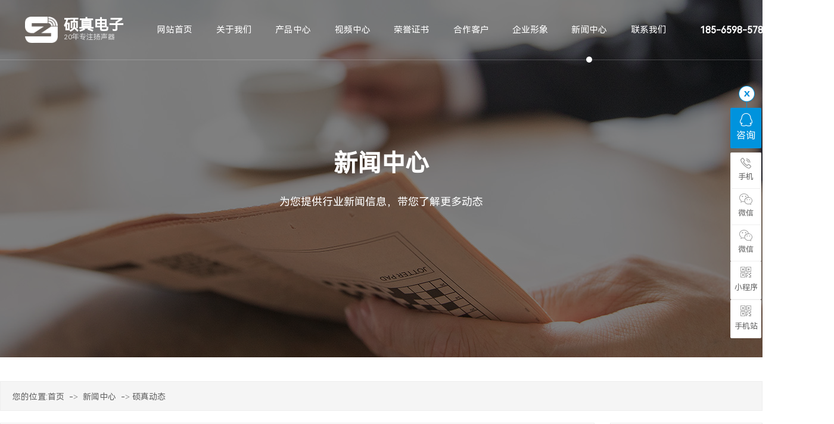

--- FILE ---
content_type: text/html
request_url: http://www.dghuam.com/news_content-174775.html
body_size: 8263
content:
<!DOCTYPE html PUBLIC "-//W3C//DTD XHTML 1.0 Transitional//EN" "http://www.w3.org/TR/xhtml1/DTD/xhtml1-transitional.dtd">
<html xmlns="http://www.w3.org/1999/xhtml">
<head>
<meta http-equiv="Content-Type" content="text/html; charset=utf-8" />
<title>头戴式耳机厂家教你如何购买耳机-东莞市硕真电子科技有限公司</title>
<meta name="keywords" content="头戴式耳机厂家|东莞头戴式耳机厂家|东莞头戴式耳机生产厂家" />
<meta name="description" content="头戴式耳机厂家知道半开放头戴式耳机是指头戴式耳机的开放是选择性的." />
<!--mobanhtml/mindexcn!@#"-->
<!--"css"-->

                
                <link href="cssjs/newsrelated.css" rel="stylesheet" type="text/css" />
                <link charset="utf-8" href="cssjs/indexcss.css" rel="stylesheet" type="text/css"  />
                <script language="JavaScript" type="text/javascript" src="cssjs/indexjs.js"></script>
                <link href="cssjs/headcss.css" rel="stylesheet" type="text/css" />
                
                    <script>
                        var uaTest = /Android|webOS|Windows Phone|iPhone|ucweb|ucbrowser|iPod|BlackBerry/i.test(navigator.userAgent.toLowerCase());
                        var touchTest = 'ontouchend' in document;
                        if(uaTest && touchTest){
                            window.location.href='http://m.dghuam.com';
                        }

                    </script>
                    
                
            
<link id="favicon" href="bitbug_favicon.ico" rel="icon" type="image/x-icon" />
</head>

<body onload="themax();init();">
<!--mobanhtml/mhead!@#"-->
<link rel="stylesheet" href="cssjs/allbag.css" />



<!-- 幻灯片 -->
<meta name="viewport" content="width=device-width, initial-scale=1, minimum-scale=1, maximum-scale=1">
<script src="cssnew/swiper-bundle.min.js"></script>
<link rel="stylesheet" href="cssnew/swiper-bundle.min.css">

<!--js库-->
<script type="text/javascript" src="cssnew/jquery-3.6.0.min.js"></script>
<script type="text/javascript" src="cssnew/jquery-migrate-3.4.0.min.js"></script>
<script src="cssnew/jquery.SuperSlide.2.1.3.js"></script>

<!--网站打开效果-->
<link href="cssnew/animate.css" rel="stylesheet" type="text/css">
<script type="text/javascript" src="cssnew/wow.min.js"></script>

<!--数字滚动-->
<script src="cssnew/jquery.waypoints.min.js"></script>
<script type="text/javascript" src="cssnew/jquery.countup.min.js"></script>

<!--按钮分页-->
<script src="https://cdn.114my.com.cn/js/qxt/qxt-page-1.2.1.js"></script>




<!--抬头-->
<div class="head_move" id="head_top">
    <div class="head_bg bg">
        <div class="head box">

            <!--logo-->
            <div class="head_logo">
                <a href="/">
                    <img src="//memberpic.114my.com.cn/025258/uploadfile/image/20250702/20250702101203_2036650212.png" alt="东莞市硕真电子科技有限公司">
                </a>
                <li>
                    <b>硕真电子</b>
                    <p>
                        20年专注
                        <t>扬声器</t>
                    </p>
                </li>
            </div>

            <!--栏目-->
            <div class="head_column">
                <li class="column_fixed">
                    <a href="/"><i>网站首页</i></a>
                </li>
                <li>
                    <a href="company.html"><i>关于我们</i></a>
                    <!--
                    <div class="nav2">
                        <a href="company.html">关于我们</a>
                    </div>
                    -->
                </li>
                <li>
                    <a href="products.html"><i>产品中心</i></a>
                </li>
                <li>
                    <a href="dgweb-194377.html"><i>视频中心</i></a>
                </li>
                <li>
                    <a href="dgweb-36662.html"><i>荣誉证书</i></a>
                </li>
                <li>
                    <a href="dgweb-36374.html"><i>合作客户</i></a>
                </li>
                <li>
                    <a href="dgweb-36373.html"><i>企业形象</i></a>
                </li>
                <li>
                    <a href="news.html"><i>新闻中心</i></a>
                </li>
                <li>
                    <a href="dgweb-36639.html"><i>联系我们</i></a>
                </li>
            </div>
            <!--栏目结束-->

            <!--图标-->
            <div class="head_icon">

                <div class="head_tel">
                    <p>185-6598-5780</p>
                </div>
                <div class="head_search">

                    <div class="head_search_div">
                        <div class="head_search_left">
                            <a href="products-81957-0-0.html">东莞手机喇叭</a>
                            <a href="products-81956-0-0.html">东莞耳机喇叭</a>
                            <a href="products-81956-0-0.html">头戴式耳机厂家</a>
                            <a href="products-81957-0-0.html">东莞手机扬声器</a>
                            <a href="products.html" style="margin:0px;">音响喇叭厂家</a>
                            <a href="products-81957-0-0.html">智能手机喇叭</a>
                            <a href="products.html">扬声器喇叭厂家</a>
                            <a href="products.html">受话器厂家</a>
                            <a href="products.html" style="margin:0px;">受话器供应商</a>
                        </div>
                        <div class="head_search_right">
                            <form class="search_form" name="form1" action="products_s.html" method="get" onsubmit="document.cookie='key_word=' + (encodeURIComponent (document.getElementById('infoname').value));">
                                <input class="search_input_one" name="infoname" id="infoname" style="" onFocus="if(this.value=='输入关键词查找产品'){this.value='';this.style.color='#666'}" onBlur="if(this.value==''){this.value='输入关键词查找产品';this.style.color='#d2d1d1'}" value="输入关键词查找产品" />
                                <input class="search_input_two" type="submit" value="搜索">
                                <script>
                                    document.onreadystatechange = loadFromCookie;

                                    function loadFromCookie() {
                                        if (document.readyState == "complete") {
                                            var reg = /key_word=([^;]+)/img;
                                            var mc = reg.exec(document.cookie);
                                            if (mc && mc.length >= 1) document.getElementById("infoname").value = decodeURIComponent(mc[1]);
                                        }
                                    }

                                </script>
                            </form>
                        </div>
                    </div>

                </div>
            </div>

        </div>
    </div>
</div>
<div class="clear"></div>
<!--抬头结束-->

<!--导航固定抬头-->
<script>
    var head_bg = document.getElementById('head_top'); //要固定的头部打DIV的id
    window.setInterval(function() {
        if ($(document).scrollTop() > "50") { //当滚动条移下像素的时候  抬头就开始飘在顶部
            //      head_bg.style.position = "fixed";
            head_bg.className = "head_move";
        } else { //移到上面的时候取消顶部定位
            //  head_bg.style.position = "absolute";

            head_bg.className = "head_fixed";
        }
    }, 10)

</script>
<!-- 下拉隐藏 -->
<script>
    $(function() {

        $(".head_search").mouseenter(function() {
            $(this).find(".head_search_div").stop(true, true).slideDown(300);
        }).mouseleave(function() {
            $(this).find(".head_search_div").stop().slideUp();
        });
    });

</script>




<!--抬头固定-->
<script>
$(function(){
var navLi = $('.head_column li'),
    mianA = $('.mianbxContent>a'),
    falg = false;

for (var i = mianA.length - 1; i >= 0; i--) {
    if (falg) break;
    
    var $this = $(mianA[i]),
        thisText = $this.text(),
        thisHref = $this.attr('href').indexOf('#') != -1 
            ? $this.attr('href').substring(0, $this.attr('href').indexOf('#')) 
            : $this.attr('href');
    
    navLi.each(function() {
        if (falg) return false;
        
        var $navItem = $(this);
        if ($navItem.html().indexOf(thisHref) != -1 || 
            $navItem.html().indexOf(thisText) != -1) {
            falg = true;
            $navItem.addClass('column_fixed').siblings().removeClass('column_fixed');
            return false; // 退出each循环
        }
    });
}
})
</script>





<script>
    //内页第九套产品模板 每三个产品用ul标签包住
    $(document).ready(function() {
        var $items = $('.nyprod li');
        $items.each(function(index) {
            // 使用 jq 的 each 函数遍历每三个元素
            if (index % 3 === 0) {
                // 如果是每三个元素的第一个，则创建一个 dt 元素
                $('<dt>').insertBefore(this);
            }
            $(this).appendTo($(this).prev('dt'));
        });
    });


    //内页自定义栏目第二套模板 每四个产品用dt标签包住
    $(document).ready(function() {
        var $items = $('.nylist li');
        $items.each(function(index) {
            // 使用 jq 的 each 函数遍历每四个元素
            if (index % 4 === 0) {
                // 如果是每三个元素的第一个，则创建一个 ul 元素
                $('<dt>').insertBefore(this);
            }
            $(this).appendTo($(this).prev('dt'));
        });
    });

</script>



<!-- 产品小图 -->
<script>
    $(document).ready(function() {
        var imgCount = $('.propic_show_right_item_20170301 img').length;
        if (imgCount <= 1) {
            $('.propic_show_right_item_20170301').hide();
        }
    });


$(document).ready(function(){
    // 彻底移除容器的行内样式
    $('.propic_show_left_20170301').removeAttr('style');
    
    // 彻底移除图片的宽度相关属性
    $('.propic_show_left_20170301 img').each(function(){
        $(this).removeAttr('width');
        $(this).removeAttr('style');
        $(this).attr('onload', null); // 移除可能设置宽度的onload事件
    });
});


</script>
<!--mobanhtml/#webdh#/new-webdh##!"-->
<div class="banner_unified banner_news">
    <div class="banner_title">
        <div class="banner_effect wow fadeInDown  animated animated">
            <b>新闻中心</b>
            <p>为您提供行业新闻信息，带您了解更多动态</p>
        </div>
    </div>
</div>
<!--mobanhtml/center!@#"-->

<div id="bodycon">
	<style>#left,#right{display:none} #bodycon #center{width:1400px;float:none} #bodycontent{width:1400px;}</style><div id="left">
		<!--"../#innewclu!#/#left#/new-left##!"-->
		
	</div>
    <div id="center">
		<!--"../#innewclu!#/content!newscontent#"-->
		
<strong class="strong_title"><font face='Webdings'>4</font>新闻中心</strong>

<div id="bodycontent" class="mianbxContent" style="height:25px;width:90%;text-align:right;">
您的位置:<a href="/">首页</a>
&nbsp;->&nbsp;
<a href="news.html">新闻中心</a>
&nbsp;->&nbsp;<a href="news-2640-0.html">硕真动态</a>
                
</div>
                
 <div class="bodycontent2019">
  <style>
#bodycon{width:100%!important;}
#bodycon #left{display: none;}
#bodycon #center{width: 100% !important;}
.cl{clear:both;}
.nyxqnewsbg{ width:100%; background:#f4f4f4; padding:30px 0;}
.nyxqnews{ margin:0 auto; width:1200px;}
.nyxqnews_left{ width:830px; float:left; background:#FFF; padding:30px; padding-bottom:0; overflow:hidden;}
.news_lefttit{ border-bottom:1px solid #e7e7e7; padding-bottom:15px;}
.news_lefttit h1{ font-size:22px; font-weight:normal; line-height:30px; display:block; margin-bottom:15px; color:#333;}
.news_lefttit span{ display:block; float:left; border-left:1px dotted #b6b6b6; color:#999; line-height:14px; padding:0 10px;}
.news_lefttit .chuchu{ padding:0 10px 0 0; border-left:none;}
.newsshare{ float:right; margin-top:-8px;}
.nyxqnews_leftcont{ margin-top:20px; line-height:28px; color:#777;}
.nyxqnews_leftpage{ width:890px; margin-left:-30px; margin-top:20px; border-top:1px solid #e7e7e7; line-height:70px;}
.nyxqnews_leftup{ float:left; border-right:1px solid #e7e7e7; width:364px; padding-left:50px; padding-right:30px; height:70px; overflow:hidden; background:url(http://114my.cn.114.114my.net/ZP/nynews/newsup.png) 30px 29px no-repeat; }
.nyxqnews_leftdown{ float:right; text-align:right; width:365px; padding-left:30px; padding-right:50px; height:70px; overflow:hidden; background:url(http://114my.cn.114.114my.net/ZP/nynews/newsdown.png) 413px 29px no-repeat; }
.nyxqnews_right{ width:300px; float:right; position:relative;}
.nyxqnewsfanhui{ position:absolute; top:0; left:-958px; z-index:10;}
.nywenzhang{ padding:30px 30px 20px 30px; background:#FFF;}
.nyxqnews_righttit{ font-size:18px; border-bottom: 1px solid #e7e7e7; height:36px; line-height:18px; position:relative;}
.nyxqnews_righttit:before{ content:""; width:75px; height:1px; background:#1059a9; position:absolute; left:0; bottom:-1px;}
.nyxqnews_righttit strong{ color:#1059a9;}
.nyxqnews_rightcont{ margin-top:10px; line-height:36px;}
.nyxqnews_rightcont a{ display:block; background:url(http://114my.cn.114.114my.net/ZP/nynews/newswenzhagn.png) left center no-repeat; padding-left:22px;width:220px; height:36px; overflow:hidden; }
.nyzx{ margin-top:10px;}
</style>
<div class="nyxqnewsbg">
<div class="nyxqnews">
<div class="nyxqnews_left">
<div class="news_lefttit">
<h1>头戴式耳机厂家教你如何购买耳机</h1>
<span class="chuchu">文章出处：硕真动态</span>
<span class="bianji">责任编辑：东莞市硕真电子科技有限公司</span>
<span class="shijian">发表时间：2025-07-03</span>
<div class="newsshare">
<div class="bdsharebuttonbox"><a href="#" class="bds_more" data-cmd="more"></a><a href="#" class="bds_qzone" data-cmd="qzone"></a><a href="#" class="bds_tsina" data-cmd="tsina"></a><a href="#" class="bds_tqq" data-cmd="tqq"></a><a href="#" class="bds_renren" data-cmd="renren"></a><a href="#" class="bds_weixin" data-cmd="weixin"></a></div>
<script>
window._bd_share_config={"common":{"bdSnsKey":{},"bdText":"","bdMini":"2","bdPic":"","bdStyle":"0","bdSize":"16"},"share":{},"image":{"viewList":["qzone","tsina","tqq","renren","weixin"],"viewText":"分享到：","viewSize":"16"},"selectShare":{"bdContainerClass":null,"bdSelectMiniList":["qzone","tsina","tqq","renren","weixin"]}};with(document)0[(getElementsByTagName('head')[0]||body).appendChild(createElement('script')).src='http://bdimg.share.baidu.com/static/api/js/share.js?v=89860593.js?cdnversion='+~(-new Date()/36e5)];
</script>
</div>
<div class="cl"></div>
</div>
<div class="nyxqnews_leftcont">
　　<div class="xw">
　一)买头戴式耳机前: <br>
　A应具备头戴式耳机的基本参数知识 <br>
　1、头戴式耳机的类型 <br>
　头戴式耳机根据其换能方式分类，主要有动圈方式、静电式和等磁式。从结构上分开方式，半开放式和封闭式。从佩带形式上则有耳塞式，挂耳式和头带式。 <br>　2、开放式与密闭式头戴式耳机的区别 <br>
　开放式头戴式耳机的外壳是开放的，开放式头戴式耳机质量轻，声音自然，无压迫感。因为是开放的，声音外泄，外界噪声也会进入。 <br>
　<strong><a href="news.html">头戴式耳机厂家</a></strong>知道半开放头戴式耳机是指头戴式耳机的开放是选择性的，即只对某些频率开放对其他频率是封闭的，或者是在一定方向上是开放的在其他方向是封闭的。 <br>
　封闭式头戴式耳机的外壳是封闭的，防止外界声音进入，声音外泄减少，在专业监听中使用的很多。声音一般来说非常清晰，细节丰富，低频响应非常好，对大多数人来说封闭式头戴式耳机佩带有密闭只感。 <br>

<br>　　　　　　相关搜索:<strong><a href="news.html">头戴式耳机厂家</a></strong>|<strong><a href="products.html">东莞头戴式耳机厂家</a></strong>|<strong><a href="company.html">东莞头戴式耳机生产厂家</a></strong>　
</div>
</div>
<div class="nyxqnews_leftpage">
<div class="nyxqnews_leftup">上一篇:
    <a href="news_content-162214.html" title="东莞耳机喇叭厂家介绍喇叭的发声原理">东莞耳机喇叭厂家介绍喇叭的发声原理</a>
</div>
<div class="nyxqnews_leftdown">下一篇:
        <a href="news_content-836591.html" title="区分内磁喇叭与外磁喇叭的基本技巧">区分内磁喇叭与外磁喇叭的基本技巧</a>
</div>
</div>
</div>

    <div class="nyxqnews_right">
        <div class="nyxqnewsfanhui"><a href="news-2640-0.html"><img src="http://114my.cn.114.114my.net/ZP/nynews/newsback.png" alt=""></a></div>
        <div class="nywenzhang">
            <div class="nyxqnews_righttit">精选<strong>文章</strong></div>
                <div class="nyxqnews_rightcont">
                
        <a href="news_content-836590.html" title="喇叭音圈及其对耳机音质有什么影响？">喇叭音圈及其对耳机音质有什么影响？</a>

        <a href="news_content-836537.html" title="如何鉴别耳机喇叭的质量？">如何鉴别耳机喇叭的质量？</a>

        <a href="news_content-159676.html" title="东莞音箱厂家介绍多媒体音箱常见故障及排除">东莞音箱厂家介绍多媒体音箱常见故障及排除</a>

        <a href="news_content-159685.html" title="音响喇叭厂家教你怎么处理笔记本喇叭无声">音响喇叭厂家教你怎么处理笔记本喇叭无声</a>

                </div>
            </div>

            <div class="nywenzhang nyzx">
                <div class="nyxqnews_righttit">最新<strong>资讯</strong></div>
                    <div class="nyxqnews_rightcont">
                    
        <a href="news_content-162210.html" title="东莞扬声器厂家对振动扬声器代替马达的看法">东莞扬声器厂家对振动扬声器代替马达的看法</a>

        <a href="news_content-162214.html" title="东莞耳机喇叭厂家介绍喇叭的发声原理">东莞耳机喇叭厂家介绍喇叭的发声原理</a>

        <a href="news_content-174775.html" title="头戴式耳机厂家教你如何购买耳机">头戴式耳机厂家教你如何购买耳机</a>

        <a href="news_content-836591.html" title="区分内磁喇叭与外磁喇叭的基本技巧">区分内磁喇叭与外磁喇叭的基本技巧</a>

        <a href="news_content-836590.html" title="喇叭音圈及其对耳机音质有什么影响？">喇叭音圈及其对耳机音质有什么影响？</a>

        <a href="news_content-836583.html" title="铜环耳机喇叭有什么优势？">铜环耳机喇叭有什么优势？</a>

        <a href="news_content-836537.html" title="如何鉴别耳机喇叭的质量？">如何鉴别耳机喇叭的质量？</a>

        <a href="news_content-159676.html" title="东莞音箱厂家介绍多媒体音箱常见故障及排除">东莞音箱厂家介绍多媒体音箱常见故障及排除</a>

        <a href="news_content-162206.html" title="扬声器喇叭厂家介绍公共广播扬声器安装方法">扬声器喇叭厂家介绍公共广播扬声器安装方法</a>

        <a href="news_content-162207.html" title="扬声器喇叭厂家对扬声器基本情况介绍">扬声器喇叭厂家对扬声器基本情况介绍</a>

                    </div>
                </div>
            </div>
        
        </div>

        <div class="cl"></div>
    </div>

</div>

	</div>
    <div id="right">
		<!--"../#innewclu!#/#right#/new-right##!"-->
		
	</div>
	<div class="clear"></div>
</div>
<!--mobanhtml/copy!@#"-->
<div id="copy"></div>
<div class="clear"></div>
<div class="top50"></div>
<!-- 版权导航 -->
<div class="copyright_two_bg bg">
    <div class="copyright_two page">

        <div class="copyright_two_left">
            <li>
                <p>关于我们</p>
                <a href="company.html">公司简介</a>
                <a href="dgweb-194377.html">视频中心</a>
                <a href="dgweb-36662.html">荣誉证书</a>
                <a href="dgweb-36374.html">合作客户</a>
                <a href="dgweb-36373.html">企业形象</a>
            </li>
            <li>
                <p>产品中心</p>
                <a href="products-81957-0-0.html">手机喇叭系列</a>
                <a href="products-81956-0-0.html">耳机喇叭系列</a>
                <a href="products-347194-0-0.html">多媒体喇叭系列</a>
                <a href="products-82236-0-0.html">笔记本喇叭系列</a>
                <a href="products-347196-0-0.html">蓝牙喇叭系列</a>
                <a href="products-82234-0-0.html">其他系列</a>
            </li>
            <li>
                <p>新闻中心</p>
                <a href="news-2640-0.html">公司动态</a>
                <a href="news-2641-0.html">行业资讯</a>
                <a href="news-2642-0.html">常见问题</a>
            </li>
            <li>
                <p>服务中心</p>
                <a href="dgweb-36639.html">联系我们</a>
            </li>
        </div>
        <div class="copyright_two_right">
            <p>手机</p>
            <span>185-6598-5780</span>
            <ul>
                <li>
                    <i><img src="//memberpic.114my.com.cn/025258/uploadfile/image/20250703/20250703145834_305978766.jpg" alt="公众号"></i>
                    <t>业务<br>咨询</t>
                </li>
                <li>
                    <i><img src="//memberpic.114my.com.cn/025258/uploadfile/image/20250703/20250703145834_1527976943.png" alt="手机站"></i>
                    <t>技术<br>顾问</t>
                </li>
            </ul>
        </div>

    </div>
</div>
<!-- 版权导航 -->




<!-- 底部版权 -->
<div class="copyright_three_bg bg">
    <div class="copyright_three page">

        <div class="copyright_three_left">
            <p>Copyright © 2025 东莞市硕真电子科技有限公司 版权所有</p>
            <p>【 访问量：
                <script language="javascript" src="http://login.114my.cn/webfwl.asp?member=025258"></script>】
            </p>
            <p>本站相关网页素材及相关资源均来源互联网，如有侵权请速告知，我们将会在24小时内删除</p>
        </div>
        <div class="copyright_three_right">
            <p>【<a href="sitemap.htm" target="_blank">BMAP</a>】</p>
            <p>【<a href="sitemap.xml" target="_blank">GMAP</a>】</p>
            <p>【<a href="https://beian.miit.gov.cn/#/Integrated/index" target="_blank">粤ICP备2020120345号</a>】</p>
            <p>
                <a href="http://login.114my.cn/html/cn/index.php" rel="nofollow" target="_blank" class="fr">【后台管理】</a>
            </p>
        </div>

    </div>
</div>
<!-- 底部版权结束 -->

<!--百度统计-->
<script>
    var _hmt = _hmt || [];
    (function() {
        var hm = document.createElement("script");
        hm.src = "https://hm.baidu.com/hm.js?227047adb6b86da2048ee262c8bf5aaa";
        var s = document.getElementsByTagName("script")[0];
        s.parentNode.insertBefore(hm, s);
    })();

</script>





<script>
    var wow = new WOW({
        boxClass: 'wow',
        animateClass: 'animated',
        offset: 50,
        mobile: true,
        live: true
    });
    wow.init();

</script>
                <!--在线客服 -->
<div class="y-kefu-box y-kefu-box01">
    <div class="show-status">
        <span class="kf-close-btn icon"></span>
        <a href="dgweb-36639.html" target="_blank" class="kf-zixun"><i class="icon"></i>咨询</a>

        <div class="kf-mobile hver">
            <i class="icon"></i>
            <p>手机</p>
            <div class="mobile-infos">
                <b class="right">
          <i class="right-arrow1"></i>
          <i class="right-arrow2"></i>
        </b>
                <div class="online1">
                    <i class="icon"></i>
                    <span>业务专线</span>
                    <p>185-6598-5780</p>
                </div>
            </div>
        </div>


        <div class="kf-weChat hver">
            <i class="icon"></i>
            <p>微信</p>
            <div class="y-ewm-box clearfix">
                <b class="right">
          <i class="right-arrow1"></i>
          <i class="right-arrow2"></i>
        </b>
                <div class="y-ewm-img1 fl">
                    <img src="//memberpic.114my.com.cn/025258/uploadfile/image/20250704/20250704202522_2143534446.jpg" alt="业务咨询">
                    <p>业务咨询</p>
                </div>
            </div>
        </div>


        <div class="kf-weChat hver">
            <i class="icon"></i>
            <p>微信</p>
            <div class="y-ewm-box clearfix">
                <b class="right">
          <i class="right-arrow1"></i>
          <i class="right-arrow2"></i>
        </b>
                <div class="y-ewm-img1 fl">
                    <img src="//memberpic.114my.com.cn/025258/uploadfile/image/20250704/20250704202522_1829547991.png" alt="二维码">
                    <p>技术顾问</p>
                </div>
            </div>
        </div>


        <div class="kf-zixun1 hver">
            <i class="icon"></i>
            <p>小程序</p>
            <div class="y-ewm-box clearfix">
                <b class="right">
          <i class="right-arrow1"></i>
          <i class="right-arrow2"></i>
        </b>
                <div class="y-ewm-img1 fl">
                    <img src="//memberpic.114my.com.cn/025258/uploadfile/image/20250704/20250704202718_986998602.png" alt="微信小程序">
                    <p>微信小程序</p>
                </div>
            </div>
        </div>


        <div class="kf-zixun1 hver">
            <i class="icon"></i>
            <p>手机站</p>
            <div class="y-ewm-box clearfix">
                <b class="right">
          <i class="right-arrow1"></i>
          <i class="right-arrow2"></i>
        </b>
                <div class="y-ewm-img1 fl">
                    <img src="//memberpic.114my.com.cn/025258/uploadfile/image/20250704/20250704202717_1334679372.jpg" alt="二维码">
                    <p>手机网站</p>
                </div>
            </div>
        </div>





        <a href="javascript:;" class="back-top hver" id="yBackTop" style="display: none;"><i class="icon"></i><p>回顶</p></a>
    </div>
    <div class="hide-status" id="hideStatus" style="display: none;">
        <div class="kf-zixun"><i class="icon"></i>咨询</div>
    </div>
</div>
<script src="cssnew/scrollReveal.js" type="text/javascript"></script>
            
</body>
</html>

--- FILE ---
content_type: text/css
request_url: http://www.dghuam.com/cssjs/headcss.css
body_size: 3435
content:
/* 产品参数 */
.product_content{width: 100% !important;}
/*产品图片*/
.product_details_title{line-height:50px;margin:40px 0 20px 0;padding-left:20px;background:#0093dd;font-size:20px;color:#fff;font-weight:bold;}
.ny_product_img img{border: 1px #eee solid;}
/*产品特点文字*/
.product_details_peculiarity{}
.product_details_peculiarity li+li{margin-top: 20px;}
.product_details_peculiarity li p{margin-bottom:5px;font-size:18px;color:#333;font-weight:bold;}
.product_details_peculiarity li span{display: block;font-size:16px;line-height:34px;color:#666;font-weight:lighter;}
.product_details_peculiarity li span+span{}
/*表格*/
.product_details_table table{width:100%;border-collapse:collapse;table-layout: fixed;margin-bottom: 18px;}
.product_details_table td{padding:5px;line-height:40px;border:1px #e1e1e1 solid;font-size:16px;color:#666;font-weight:lighter;word-wrap:break-word;}
.product_details_table li{margin-top: 20px;}
.product_details_table li p{display: block;font-size:16px;line-height:34px;color:#666;font-weight:lighter;}
.product_details_table .product_details_table_td_background{background: #f5f5f5;}



/*内页幻灯片*/
.banner_about{background: url(https://memberpic.114my.com.cn/025258/uploadfile/image/20250704/20250704201604_90159444.jpg)no-repeat center;}
.banner_product{background: url(https://memberpic.114my.com.cn/025258/uploadfile/image/20250704/20250704201604_407522657.jpg)no-repeat center;}
.banner_news{background: url(https://memberpic.114my.com.cn/025258/uploadfile/image/20250704/20250704201604_886518639.jpg)no-repeat center;}
.banner_contact{background: url(https://memberpic.114my.com.cn/025258/uploadfile/image/20250704/20250704201604_1816134888.jpg)no-repeat center;}
.banner_video{background: url(https://memberpic.114my.com.cn/025258/uploadfile/image/20250704/20250704201604_758331265.jpg)no-repeat center;}
.banner_honor{background: url(https://memberpic.114my.com.cn/025258/uploadfile/image/20250704/20250704201604_736675857.jpg)no-repeat center;}
.banner_cooperation{background: url(https://memberpic.114my.com.cn/025258/uploadfile/image/20250704/20250704201604_1593018032.jpg)no-repeat center;}
.banner_equipment{background: url(https://memberpic.114my.com.cn/025258/uploadfile/image/20250704/20250704201604_39685648.JPG)no-repeat center;}

/*内页幻灯片统一样式*/
.banner_unified{height:600px;}
.banner_title{background:rgb(0 0 0 / 0.5);height:100%;}
.banner_effect{display:flex;align-items:center;justify-content:center;flex-direction:column;height:100%;}
.banner_title b{font-size:40px;color:#fff;}
.banner_title p{margin-top:30px;font-size:18px;color:rgb(255 255 255 / 1);font-weight:lighter;}





/*面包线导航*/
#bodycon{max-width: 1400px;}
.mianbxContent{width:100% !important;max-width: 1400px !important;height:50px !important;line-height:50px !important;margin:40px auto 20px !important;padding:0 20px;background:#f5f5f5;border:1px #eee solid;text-align: left !important;}
.mianbxContent, .mianbxContent a{ font-size:14px;color:#666;font-weight:lighter;}
.strong_title{display:none;}





/*内页产品图片里面*/
.bodycontentimg{width: 100% !important;}
.bodycontenback{display: none;}
.psupdown{display:flex;justify-content:center;width:100% !important;margin-top: 40px !important;}
.psupdown a{display:block;padding:1% 3%;background:#f5f5f5;border:1px #e5e5e5 solid;}
.pcontent_title_h4{width: 100% !important;margin:20px 0 40px 0 !important;text-align:center;font-size:26px;color:#333;}
.detail_title{width:100% !important;margin:0 0 20px 0 !important;padding:15px !important;background:#f5f5f5;font-size:18px;color:#666;}




/*自定义栏目图片里面*/
.dgcontent_title_h5{margin:20px 0 !important;font-size:26px;color:#333;text-align:center;}
.back_column{display: none;}
.second_next_pre_dgwbct{display:flex;justify-content:center;margin-top: 40px !important;}
.second_next_pre_dgwbct a{display:block;padding:1% 3%;background:#f5f5f5;border:1px #e5e5e5 solid;}





/*分页按钮*/
.pages_info{width: 100% !important;margin-top: 20px !important;padding: 0 !important;}
.pages_box *{padding: 0.7% 1.2%;background:#f5f5f5;border:1px #e5e5e5 solid; font-size:14px !important;color:#666 !important;font-weight:lighter;}
.pages_box *+*{margin-left: 10px;}
.page_jump select{ border:1px #999 solid;padding:0.2%;outline:none;}
.pages_box>a:hover, .pages_box>a.page_curr{background: #0093dd;color: #fff !important;}







/*内页产品第九套模版*/
.nyprod li{width: 33% !important;}
.nyprod dt{display: flex;}
.nyprod dt+dt{margin-top: 10px;}
.nyprod dt li{margin:0 !important;border:1px #eee solid;}
.nyprod dt li+li{margin-left: 10px !important;}
.nyprod li .nypro_pic img{height: auto;}
.nypro_pic:before, .nyprod li:before, .nyprod li:after{display:none !important;}
.nypro_name:before{background: #0093dd !important;}






/*自定义栏目第六套*/
.nylist dt+dt li{margin-top: 10px !important;}
.nylist li{width:24.4% !important;margin: 0 !important;border: 1px #eee solid;}
.nylist li+li{margin-left: 10px !important;}
.nylist li .nylist_tit:before{background: #0093dd !important;}







/*内页新闻第一套模版*/
/*分类*/
.nswsfenlei_2019 ul{display:flex;justify-content:space-between;}
.nswsfenlei_2019 li{width:32.5%;line-height:50px;border:1px #eee solid;}
.nswsfenlei_2019 li:hover, .nswsfenlei_2019 li.curNewsType_2019{background: #0093dd;}
.nswsfenlei_2019 li>a{ display:block;font-size:18px;color:#666;}
.nswsfenlei_2019 li:hover>a, .nswsfenlei_2019 li.curNewsType_2019>a{color:#fff;}
/*新闻*/
.nynews-content{display:flex;flex-direction:column;justify-content:center;height:197px;}
.nynews-list:hover .nynews-title{color: #0093dd !important;}
.nynews-list:hover .nynews-more{background: #0093dd !important;}
.nynews-text{font-size: 16px !important;line-height: 32px !important;font-weight: lighter;}
.nynews-date b, .nynews-date p{font-family: "HarmonyOS_Regular";}
/*新闻里面*/
.nyxqnewsbg{padding:0px !important;background:none !important;}
.nyxqnews{width: 100% !important;}
.nyxqnews_left{width: 78% !important;border: 1px #eee solid;}
.nyxqnews_right{width: 20% !important;}
.nyxqnews_leftpage{ width:100% !important;margin:40px 0 0 0 !important;}
.nyxqnews_leftpage>div{display: flex;width: 50% !important;}
.nyxqnews_leftdown{justify-content: flex-end;}
.nyxqnews_leftdown{background-position: center right !important;}
.nyxqnews_leftup{background-position: center left !important;}
.nyxqnews_leftpage a{display: block;}
.nyxqnews_leftpage, .nyxqnews_leftpage a{ font-size:15px;color:#999;font-weight:lighter;}
.nyxqnewsfanhui{display: none;}
.news_lefttit span{font-size:14px;font-weight:lighter;color:#999 !important;}
.nyxqnews_leftcont{font-size:16px;line-height:40px !important;font-weight:lighter;color:#666 !important;}
.nywenzhang{border: 1px #eee solid;}
.nyzx{margin-top: 20px !important;}
.nyxqnews_righttit strong{color: #0093dd !important;}
.nyxqnews_righttit:before{background: #0093dd !important;}
.news_next{display:flex;align-items:center;width: 85% !important;}







/*简介  标题*/
.ny_about_title{padding: 75px 0 35px 0;text-align: center;}
.ny_about_title b{display: block;font-size: 40px;color: #333;}
.ny_about_title t{display: block;font-size: 18px;line-height: 34px;color: #666;}

/*第一块*/
.ny_about_one{display:flex;}
.ny_about_div+.ny_about_div{margin-top:20px;}
.ny_about_one_img{width:700px;}
.ny_about_one_img span{font-size: 30px;color: #999;text-transform: inherit;}
.ny_about_one_img p{margin: 10px 0 45px 0;font-size: 26px;color: #333;}
.ny_about_one_img i{display: block;overflow: hidden;}
.ny_about_one_img img{border-top: 1px #eee solid;}
.ny_about_one_text{width:700px;padding: 50px;box-shadow: 0px 0px 60px 0px rgb(0 0 0 / 10%);}
.ny_about_div:nth-child(2) .ny_about_one_text{width: 900px;}
.ny_about_one_text t{display: block;margin: 15px 0 30px 0;padding-bottom: 30px;border-bottom: 1px #eee solid;font-size: 28px;color: #0093dd;font-weight: bold;}
.ny_about_one_text p{margin-top:20px;font-size: 16px;line-height:2;color: #666;font-weight: lighter;}

/*第二块*/
.ny_about_two{margin:80px 0 0 0;background-image: url(https://memberpic.114my.com.cn/dggbgj/uploadfile/image/20250616/20250616173757_602574730.jpg);background-position: center center;background-repeat: no-repeat;background-size: cover;background-attachment: fixed;}
.ny_about_two .page{display:flex;justify-content: space-between;padding-bottom: 80px;}
.ny_about_two .page li{width:33.4%;background: #fff;box-shadow: 0 0 30px rgba(0,0,0,.08);padding:70px 30px;text-align: center;}
.ny_about_two .page li *{display:block;}
.ny_about_two .page i{width: 70px;height: 70px;margin: auto;background:url(https://memberpic.114my.com.cn/025258/uploadfile/image/20250704/20250704203136_389078173.png)no-repeat;transition: 0.3s;}
.ny_about_two .page li:nth-child(2) i{background-position-x:-70px;}
.ny_about_two .page li:nth-child(3) i{background-position-x:-140px;}
.ny_about_two .page li:nth-child(4) i{background-position-x:-210px;}
.ny_about_two .page li:hover i{background-position-y:-70px;}
.ny_about_two .page b{margin: 35px 0 15px 0;font-size: 24px;color: #333;}
.ny_about_two .page p{font-size: 16px;color: #999;font-weight: lighter;}

/*第三块*/
.ny_about_three ul{display: flex;justify-content: space-between;}
.ny_about_three ul+ul{margin-top:10px;}
.ny_about_three li *{display:block;}
.ny_about_three li>a{overflow: hidden;border: 1px #eee solid;}
.ny_about_three li>a img{transition: 0.3s;}
.ny_about_three li:hover>a img{transform: scale(1.1);}
.ny_about_three p{line-height: 50px;background: #f5f5f5;text-align: center;}
.ny_about_three p a{font-size:16px;color: #666;font-weight: lighter;}
.ny_about_three li:hover p a{color:#0093dd;}









/* 内页产品分类 */
.product_left{width:280px;}
.product_left_one{margin-bottom:1px;padding:30px 40px;background:#0093dd;}
.product_left_one p{margin-bottom: 10px;font-size:26px;color:#fff;font-weight:bold;}
.product_left_one span{font-size:16px;color:rgb(255 255 255 / 75%);text-transform:capitalize;}
.product_left_two{background: #f5f5f5;}
.product_left_two li{border-bottom: 1px #fff solid;}
.product_left_two .prolist2021_one{display:block;padding-left:25px;line-height:60px;font-size:18px;color:#333;font-weight:bold;}
.product_left_two li.on .prolist2021_one, .product_left_two li:hover .prolist2021_one{color:#0093dd;}
.product_left_two dl{padding-bottom: 20px;}
.product_left_two dt>a{display:block;padding-left:25px;line-height:40px;font-size:16px;color:#666;font-weight:lighter;}
.product_left_two dt>a:hover{color:#0093dd;}





/*联系  第一块*/
.ny_contact_one{display:flex;justify-content:space-between;}
.ny_contact_one_text{ display:flex;justify-content:center;flex-direction:column;width:950px;height:250px;padding:40px;background:#f5f5f5;border:1px #e5e5e5 solid;}
.ny_contact_one_text b{ font-size:24px;color:#333;}
.ny_contact_one_text p{ margin-top:20px;font-size:16px;color:#666;line-height:36px;font-weight:lighter;}
/*第二块*/
.ny_contact_two{margin:40px 0;}
.ny_contact_two_top{ width:100%;margin:0px 0 20px 0;line-height:60px;text-align:center;font-size:24px;color:#333;border:1px #eee solid;}
.ny_contact_two_bottom ul{display:flex;justify-content:space-between;flex-wrap: wrap;}
.ny_contact_two_bottom li{width:32.8%;padding:20px 20px;border:1px #eee solid;text-align: center;}
.ny_contact_two_bottom ul:nth-child(2) li{width: 100%;margin-top: 10px;}
.ny_contact_two_bottom li b{font-size:20px;color:#0093dd;}
.ny_contact_two_bottom li p{margin-top:10px;font-size:18px;color:#666;}








/* 自定义栏目视频 */
.ny_Video iframe{display:block;width:600px;height:450px;margin:auto;}





/* 产品小图 */
.propic_show_left_20170301{width:100% !important;float:none !important;padding:0 !important;}
.propic_show_left_20170301 img{}
.propic_show_right_20170301{width:100% !important;padding:0 !important;}
.pro_detail_title, .propic_show_right_20170301 br, .pro_detail_cppp{display: none;}
.propic_show_right_item_20170301{margin-top: 40px;text-align: center;font-size: 0;}
.propic_show_right_item_20170301 img{width: 100px;}
.propic_show_right_item_20170301 img+img{margin-left:10px;}

--- FILE ---
content_type: text/css
request_url: http://www.dghuam.com/cssjs/allbag.css
body_size: 5527
content:
/*标签样式初始化*/
div,ul,li,span,p,img,h1,h2,h3,h4,h5,h6,dl,dt,dd {margin: 0px; padding: 0px;list-style: none;border: 0px;}

/*公共样式部分*/

body {color: #666;margin: 0 auto;background: #fff;font-family: "Microsoft YaHei";font-family: "HarmonyOS_Regular";overflow-x: hidden;}

*{box-sizing: border-box;}

#copy{display: none;}

a{font: inherit;color:inherit;text-decoration: none;}
a:hover {color:#0093dd;text-decoration: none; border-bottom-style:}

.page{margin:0 auto;width: 1400px;position: relative;}
.bg{ width: 100%; min-width: 1400px;}
.box{margin: 0 auto;width:94%;}
.box2{margin: 0 auto;width:84%;position: relative;}

.fl { float: left;}
.fr {float: right;}

em,i {font-style: normal;}


/*隐藏右边滚动条
body::-webkit-scrollbar { display: none;}*/


/*左右浮动清除*/
.clear { clear: both;height: 0px; overflow: hidden;}

/*间隙*/
.top10 {padding-top: 10px;}
.top20 {padding-top: 20px;}
.top30 {padding-top: 30px;}
.top40 {padding-top: 40px;}
.top50 {padding-top: 50px;}
.top60 {padding-top: 60px;}
.top70 {padding-top: 70px;}
.top80 {padding-top: 80px;}
.top90 {padding-top: 90px;}
.top100 {padding-top: 100px;}



/*英文样式*/
.font_en{font-family: "Arial, Helvetica, sans-serif";text-transform: uppercase;}
.font_en2{font-family: 'srm';text-transform: uppercase;}



/*字体包*/
@font-face {
  font-family:"HarmonyOS_Light";
  src: url(https://cdn.114my.com.cn/font/hmos/HarmonyOS_Sans_SC_Light.ttf)
}

@font-face {
  font-family:"HarmonyOS_Regular";
  src: url(https://cdn.114my.com.cn/font/hmos/HarmonyOS_Sans_SC_Regular.ttf)
}

@font-face {
  font-family:"HarmonyOS_Medium";
  src: url(https://cdn.114my.com.cn/font/hmos/HarmonyOS_Sans_SC_Medium.ttf)
}


@font-face { 
    font-family: 'srm'; 
    src: url('https://cdn.114my.com.cn/font/lcw/srm.otf') format('truetype')
}



html{font-size:16px;}




/*标题*/
.title{text-align: center;padding:70px 0 35px 0;}
.title b{display: block;font-size:40px;color:#0093dd;line-height: 1.2;}
.title t{color:#0093dd;}
.title p{font-size: 18px;color:#999;}







/*抬头*/
.head_fixed{border-bottom: 1px rgb(255 255 255 / 20%) solid;}
.head_bg{height:100px;position:absolute;top:0;z-index:9;transition: 0.3s;position: relative;}
.head{display:flex;justify-content:space-between;align-items: center;height:100%;}
/*logo*/
.head_logo{display:flex;align-items: center;}
.head_logo img{height:3.5vw;filter: grayscale(100%) brightness(1000%);}
.head_logo li{margin-left: 0.8vw;}
.head_logo li b{font-size: calc(15px + 0.8vw);line-height: 1; color:#fff;}
.head_logo li p{display: flex;font-size:0.93vw;color:rgb(255 255 255 / 0.75);font-weight:lighter;}

/*栏目*/
.head_column{display:flex;justify-content:space-between;align-items:center;width:65%;height:100%;}
.head_column li>a{display:block;line-height:100px;font-size: calc(9px + 0.45vw);color:#fff;position: relative;transition: 0.3s;}
/*固定栏目*/
.head_column li>a:after{content: "";display:block;width:10px;height:10px;background:#fff;border-radius:100%;position:absolute;bottom:-5px;left: calc(50% - 5px);z-index: 3;transition:0.3s;transform:scale(0);}
.head_column li:hover>a:after, .head_column li.column_fixed>a:after{transform:scale(1);}
/*下拉*/
.head_column li{position: relative;}
.head_column .nav2{display: none;width:140px;position:absolute;left:50%;transform:translate(-50%);text-align:center;border-top:5px solid;}
.head_column .nav2 a{display:block;width:100%;line-height:40px;background:#f5f5f5;font-size:15px;color:#666;font-weight:lighter;}
/*图标*/
.head_icon{display: flex;}
.head_tel{display:flex;align-items:center;}
.head_tel p{margin-right: 0.6vw;font-size:1.25vw;color:#fff;font-weight: bold;}
.head_search{width:60px;height:100px;background: url(https://memberpic.114my.com.cn/025258/uploadfile/image/20250704/20250704102137_1325224872.png)no-repeat center;}
.head_search_div{display: none;position:absolute;top:100px;right:0px;width:460px;padding:20px;background: rgb(238 238 238 / 0.9);}
.head_search_left{display:flex;flex-wrap:wrap;}
.head_search_left a{display:block;font-size:15px;line-height: 26px;color:#333;font-weight:lighter;}
.head_search_left a:hover{color:#0093dd;}
.head_search_left a+a{margin-left: 10px;}
.search_form{display: flex;margin: 10px 0 0 0;}
.search_input_one{width: 100%;padding:7px 10px;outline:none;font-size:14px;color:#ccc !important;font-weight:lighter;border:none;background:#fff;border-radius:50px 0 0 50px;}
.search_input_two{outline:none;padding:0;width:70px;line-height: 30px;margin-left: 1px;border:none;background:#fff;border-radius:0 50px 50px 0;font-size:16px;color:#333;}


/*栏目经过和固定*/
#head_top{width:100%;position:fixed;top:0;z-index:999;}
.head_move{height: 100px;background:#fff;}
.head_move .head_bg{box-shadow: 0 0 30px rgba(0,0,0,.08);}
.head_bg:hover{background: #fff;}
/*logo*/
.head_bg:hover .head_logo img, .head_move .head_logo img{filter: none;}
.head_bg:hover .head_logo b, .head_move .head_logo b{color:#333;}
.head_bg:hover .head_logo p, .head_move .head_logo p{color: #666;}
.head_bg:hover .head_logo t, .head_move .head_logo t{color:#0093dd;font-weight: bold;}
/*栏目*/
.head_bg:hover .head_column li>a, .head_move .head_column li>a{color:#333;}
.head_bg:hover .head_column li.column_fixed>a, .head_bg:hover .head_column li:hover>a, .head_move li.column_fixed>a{color:#0093dd;}
.head_bg:hover .head_column li>a:after, .head_move .head_column li>a:after{background: #0093dd;}
/*图标*/
.head_bg:hover .head_tel p, .head_move .head_tel p{color:#0093dd;}
.head_move .head_search_div{background: #e5e5e5;}
.head_bg:hover .head_search, .head_move .head_search{background: url(https://memberpic.114my.com.cn/025258/uploadfile/image/20250702/20250702111407_1722431161.png)no-repeat center;}








/*幻灯片*/
.banner{height:945px;background: #0093dd;overflow: hidden;}
/* 通过改变animation-timing-function 制作弹性切换效果 */
.banner .swiper-wrapper{transition:2s cubic-bezier(0.68,-0.4,0.27,1.34) 0.2s;}
.banner .swiper-slide a{display: flex;height: 100%;}
/*左右箭头*/
.banner .swiper-button-prev{left: -80px;border-radius:5px 0 0 5px;}
.banner:hover .swiper-button-prev{left: 80px;}
.banner .swiper-button-next{right:-80px;border-radius:0 5px 5px 0;}
.banner:hover .swiper-button-next{right:80px;}
.swiper-button-next, .swiper-button-prev{top: 42% !important;}
.banner_swiper-button{width:60px !important;height:130px !important;background: rgb(255 255 255 / 0.3);outline: none;transition: 0.3s;}
.banner_swiper-button:after{color:#fff;font-size: 30px !important;}
/*分页*/
.banner-pagination{bottom: 50px !important;}
.banner-pagination span{width: 10px;height: 10px;background:#fff;opacity:.8;border-radius: 100px;outline: none;}
.banner-pagination span.swiper-pagination-bullet-active{width:60px;opacity: 1;}
/*视频*/
.banner_swiper_video{width: 100%;}
.banner_swiper_video video{width: 100%;margin-top: -100px;}








/* 产品中心 */
.product_bg{height:830px;background:url(https://memberpic.114my.com.cn/025258/uploadfile/image/20250702/20250702173650_402911701.jpg)no-repeat center;}
.product ul{display:flex;justify-content: space-between;}
.product ul+ul{margin-top:10px;}
.product li{display:flex;align-items:center;justify-content:space-between;width: 33%;padding:30px;height:280px;background:#ffff;border-radius:10px;}
.product li+li{margin-left: 10px;}
.product li *{display: block;}
.product dd{width:60%;}
.product dd p{font-size:24px;color:#333;font-weight:bold;}
.product dd span{margin:3px 0 80px 0;font-size:16px;color:#999;line-height:1.5;}
.product dd a{width:40px;height:40px;border:1px #eee solid;border-radius:100%;background: url(https://memberpic.114my.com.cn/025258/uploadfile/image/20250702/20250702151418_499593184.png)no-repeat;transition: 0.3s;}
.product li:hover dd a{background-color:#0093dd;border:1px #0093dd solid;background-position-x:right;}
.product li img{height: 200px;transition: 0.3s;}







/* 合作客户 */
.cooperation{display: flex;justify-content: space-between;}
/* 证书 */
.cooperation_honor{width:460px;height:600px;margin-right: 10px;background: #f5f5f5;border-radius: 10px;text-align:center;position:relative;}
.cooperation_honor>t{display:block;margin:40px 0 30px 0;font-size:26px;color:#0093dd;}
.cooperation_honor p a{display:block;margin-top:10px;line-height:50px;font-size:16px;color:#333;}
.cooperation_honor:hover p a{color:#0093dd;}
/* 证书按钮 */
.cooperation_honor_button{display:block;width:50px;height:50px;background: url(https://memberpic.114my.com.cn/025258/uploadfile/image/20250703/20250703161659_12641124.png)no-repeat center;position:absolute;top:calc(50% - 25px);cursor: pointer;}
.cooperation_button_left{left:0px;}
.cooperation_button_right{right:0px;transform: rotate(180deg);}
/* 合作客户图片 */
.cooperation_img{}
.cooperation_img ul{display: flex;}
.cooperation_img ul+ul{margin-top: 10px;}
.cooperation_img li{}
.cooperation_img li+li{margin-left: 10px;}
.cooperation_img li *{display:block;}
.cooperation_img li>a{display:block;overflow:hidden;border: 1px #eee solid;}
.cooperation_img li>a img{transition: 0.3s;}
.cooperation_img li:hover>a img{transform: scale(1.2);}
.cooperation_img p a{display:block;width:100%;line-height:39px;background:#f5f5f5;font-size:16px;text-align:center;color:#333;}
.cooperation_img li:hover p a{background:#0093dd;color:#fff;}






/* 关于我们 */
.about_bg{height:800px;background:url(https://memberpic.114my.com.cn/025258/uploadfile/image/20250703/20250703105824_2032526894.jpg)no-repeat center;background-attachment: fixed;}
.about_title{text-align: center;padding: 70px 0 35px 0;}
.about_title b{font-size:40px;color:#fff;}
.about_title p{font-size:18px;color: rgb(255 255 255 / 0.75);font-weight:lighter;}
.about{display:flex;justify-content:space-between;height: 520px;background:rgb(255 255 255 / 10%);border:1px rgb(255 255 255 / 30%) solid;}
/*左边*/
.about_left{width:49%;padding:50px;border-right:1px rgb(255 255 255 / 15%) solid;}
.about_left>p{font-size:26px;color:#fff;font-weight:bold;}
.about_left>t{display:block;width:100px;height:3px;margin:40px 0 60px;background:#fff;}
.about_left>span{display:block;margin-bottom:60px;font-size:16px;line-height:40px;color:rgb(255 255 255 / 75%);font-weight:lighter;overflow:hidden;text-overflow:ellipsis;display:-webkit-box;-webkit-line-clamp:4;-webkit-box-orient:vertical;}
.about_left a{display:block;width:180px;line-height:50px;background:#fff;border-radius:100px;font-size:18px;color:#333;text-align:center;transition: 0.3s;}
.about_left a:hover{padding-left:20px;color:#0093dd;}
/*右边*/
.about_right{width:51%;}
.about_right ul{display:flex;align-items:center;justify-content:center;height: 50%;}
.about_right ul+ul{border-top: 1px rgb(255 255 255 / 15%) solid;}
.about_right li{display:flex;flex-direction:column;justify-content:center;width:33%;height:100%;padding-left:2vw;}
.about_right li+li{border-left: 1px rgb(255 255 255 / 15%) solid;}
.about_right p{font-size:50px;color:#fff;font-weight: bold;}
.about_right span{font-size:18px;color:rgb(255 255 255 / 75%);font-weight:lighter;}










/* 新闻中心 */
.news{height:680px;}
.news_top{display:flex;height:100px;}
.news_top a{display:flex;align-items:center;justify-content: space-between;width:34%;height:100%;padding:0 40px;background:#f5f5f5;border-radius: 10px;transition: 0.3s;}
.news_top a.on{width:40%;flex-shrink: 0;}
.news_top a+a{margin-left: 20px;}
.news_top p{font-size:22px;color:#333;}
.news_top a.on p{color:#0093dd;}
.news_top span{font-size:16px;color:#999;}
.news_top a.on span{color:#0093dd;}
.news_top a i{display:block;width:40px;height:40px;background: url(https://memberpic.114my.com.cn/025258/uploadfile/image/20250703/20250703113124_290316681.png)no-repeat;transition: 0.3s;}
.news_top a.on i{background-position-x:-40px;}
/* 下面 */
.news_bottom{margin-top:20px;}
.news_bottom .news_div{display:flex;flex-wrap:wrap;}
.news_bottom .news_div_item{display:flex;flex-direction:row-reverse;width: 50%;padding:25px;border:1px #eee solid;position: relative;}
.news_bottom .news_div_item_image{width: 250px;}
.news_bottom .news_div_item_content{margin-left: 20px;}
.news_bottom .news_div_item_a{display:block;font-size:18px;color:#333;overflow:hidden;text-overflow:ellipsis;display:-webkit-box;-webkit-line-clamp:1;-webkit-box-orient:vertical;}
.news_bottom .news_div_item_body{margin-top:20px;font-size:16px;line-height:1.75;color:#999;}
.news_bottom .news_div_item_date{display:flex;font-size:16px;color:#999;position:absolute;left:295px;bottom:25px;}







/* 友情链接 */
.copyright_one_bg{height:100px;background:#333;border-bottom: 1px #444 solid;}
.copyright_one{display:flex;align-items:center;height: 100%;}
.copyright_one p{margin-right: 20px;font-size:16px;color:#fff;flex-shrink: 0;}
.linkTagcs a{display:block;line-height:22px;font-size:14px;color:rgb(255 255 255 / 0.75) !important;font-weight:lighter;font-family: "HarmonyOS_Light";}
.linkTagcs li+li{margin-left: 10px;}






/* 版权导航 */
.copyright_two_bg{padding:80px 0 100px;background: #333;}
.copyright_two{display:flex;justify-content:space-between;}
.copyright_two_left{display: flex;}
.copyright_two_left li+li{margin-left:120px;}
.copyright_two_left p{margin-bottom: 30px;font-size:16px;color:#fff;}
.copyright_two_left a{display:block;font-size:16px;color:#999;font-weight:lighter;line-height: 40px;}
.copyright_two_left a:hover{color:#fff;}
.copyright_two_right{text-align: center;}
.copyright_two_right p{font-size: 20px;color:#fff;}
.copyright_two_right span{display:block;margin:10px 0 30px 0;font-size: 30px;color:#fff;}
.copyright_two_right ul{display:flex;align-items:center;}
.copyright_two_right li{ display:flex;align-items:center;padding:15px 20px;background:#fff;}
.copyright_two_right li+li{margin-left: 20px;}
.copyright_two_right img{width:100px;height:100px;}
.copyright_two_right t{display:block;margin-left:20px;font-size:16px;line-height:30px;color:#666;font-weight:lighter;}







/* 底部版权 */
.copyright_three_bg{height:100px;background: #0093dd;}
.copyright_three{display:flex;justify-content:space-between;align-items:center;height:100%;}
.copyright_three_left{display: flex;flex-wrap: wrap;width: 60%;}
.copyright_three_right{display: flex;}
.copyright_three p, .copyright_three a{font-size:14px;color:rgb(255 255 255 / 0.75);font-weight:lighter;font-family:"HarmonyOS_Light";}






/*浮动*/





/* 客服样式*/
.y-kefu-box { position: fixed; right: 0; top: 20%; z-index: 9999; font-size: 13px;}
.y-kefu-box img { display: block; width: 100%; height: auto; }
.y-kefu-box01 .icon { display: block; background: url(https://memberpic.114my.com.cn/025258/uploadfile/image/20250704/20250704202928_2039537176.png) no-repeat; margin: 0 auto 6px;}
.y-kefu-box01 { width: 54px; color: #666; text-align: center; }
.y-kefu-box01 .kf-close-btn { width: 27px; height: 27px; background-position: -5px -115px; position: relative; cursor: pointer;}
.y-kefu-box01 .kf-close-btn:before { content: ''; display: block; width: 1px; height: 12px; background-color: #0093dd; position: absolute; bottom: -12px; left: 13px; z-index: 1; }
.y-kefu-box01 .show-status>a, .y-kefu-box01 .show-status>div { display: block; width: 52px; padding: 8px 0 12px; background-color: #fff; border-left: solid 1px #efefef; border-top: solid 1px #efefef; border-right: solid 1px #efefef; position: relative;}
.y-kefu-box01 .show-status { position: relative; }
.y-kefu-box01 .show-status .kf-zixun { background-color: #0093dd; border-color: #0093dd; color: #fff; margin: 10px 0 7px;}
.y-kefu-box01 .kf-zixun { border-radius: 2px; }
.y-kefu-box01 .kf-zixun i { width: 21px; height: 22px; background-position: -5px -5px; }
.y-kefu-box01 .kf-mobile { border-top-left-radius: 2px; border-top-right-radius: 2px; }
.y-kefu-box01 .kf-mobile>i { width: 18px; height: 18px; background-position: -5px -32px; }
.y-kefu-box01 .kf-mobile:hover>i { background-position: -30px -32px; }
.y-kefu-box01 .kf-weChat>i { width: 22px; height: 19px; background-position: -5px -55px; }
.y-kefu-box01 .kf-weChat:hover>i {background-position: -30px -55px; }
.y-kefu-box01 .kf-email { border-bottom-left-radius: 2px; border-bottom-right-radius: 2px; }
.y-kefu-box01 .kf-email>i { width: 18px; height: 14px; background-position: -5px -80px; }
.y-kefu-box01 .kf-email:hover>i { background-position: -30px -80px; }
.y-kefu-box01 .back-top i { width: 13px; height: 11px; background-position: -5px -98px; }
.y-kefu-box01 .back-top:hover i { background-position: -30px -98px; }
.y-kefu-box01 .kf-email, .y-kefu-box01 .back-top  { border-bottom: solid 1px #efefef;}
.y-kefu-box01 .back-top { margin-top: 20px; border-radius: 2px; left: 55px;}
.y-kefu-box01 .hver:hover { background-color: #0093dd; border-color: #0093dd;}
.y-kefu-box01 .hver:hover>p { color: #fff; }
.y-kefu-box01 .kf-zixun1 { border-radius: 2px;border-bottom: 1px #efefef solid;}
.y-kefu-box01 .kf-zixun1 i { width: 21px; height: 22px; background-position: -5px -180px; }
.y-kefu-box01 .kf-zixun1:hover>i { background-position: -30px -180px; }
.y-kefu-box01 .mobile-infos, .y-kefu-box01 .y-ewm-box, .y-kefu-box01 .y-email-infos { background-color: #fff; border: solid 1px #efefef; position: absolute; right: 90px; z-index: 2; border-radius: 2px; display: none;} 
/*咨询热线*/
.y-kefu-box01 .mobile-infos { width: 260px; text-align: left; top: 0;}
.y-kefu-box01 .mobile-infos>div { padding: 20px 0 20px 45px; position: relative; }
.y-kefu-box01 .mobile-infos>div i { width: 15px; height: 15px; background-position: -52px -32px; position: absolute; top: 22px; left: 20px; z-index: 2; }
.y-kefu-box01 .mobile-infos .online1 { border-bottom: solid 1px #efefef; }
.y-kefu-box01 .mobile-infos span { color:#b9b9b9; }
.y-kefu-box01 .mobile-infos p { color: #0093dd; font-size: 18px; }
y-kefu-box .right {
width: 12px;
height: 12px;
position: absolute;
right: -12px;
top: 24px;
}
y-kefu-box .right-arrow1,
y-kefu-box .right-arrow2 {
width: 0;
height: 0;
display: block;
position: absolute;
left: 0;
top: 0;
border-top: 6px transparent dashed;
border-right: 6px transparent dashed;
border-bottom: 6px transparent dashed;
border-left: 6px white solid;
overflow: hidden;
}
y-kefu-box .right-arrow1 {
left: 1px;
border-left: 6px #efefef solid;
}
y-kefu-box .right-arrow2 {
border-left: 6px white solid;
}
/*二维码*/
.y-kefu-box01 .y-ewm-box { width: 151px; height: 178px; top: -60px;}
.y-kefu-box01 .y-ewm-box>div { width: 151px; height: 178px; }
.y-kefu-box01 .y-ewm-box img { width:115px; height:114px; margin: 20px auto 10px; }
.y-kefu-box01 .y-ewm-box .y-ewm-img1 { width: 150px; border-right: solid 1px #efefef; }
.y-kefu-box01 .y-ewm-box .right { top: 84px; }
/*email*/
.y-kefu-box01 .y-email-infos { padding: 28px 20px 28px 45px; color:#b9b9b9; text-align: left; bottom: 0; width:170px;}
.y-kefu-box01 .y-email-infos p { color: #0093dd; font-size: 16px; }
.y-kefu-box01 .y-email-infos>i { width: 18px; height: 13px; background-position: -52px -80px; position: absolute; left: 15px; top: 30px; }
.y-kefu-box01 .y-email-infos .right { top: 55px; }

.y-kefu-box01 .hide-status { width: 54px; height: 65px; background-color:#f55b1b;position: absolute; top: 37px; left: 55px; z-index: 9;}
.y-kefu-box01 .hide-status .kf-zixun { padding: 10px 0 7px; color: #fff; cursor: pointer; }